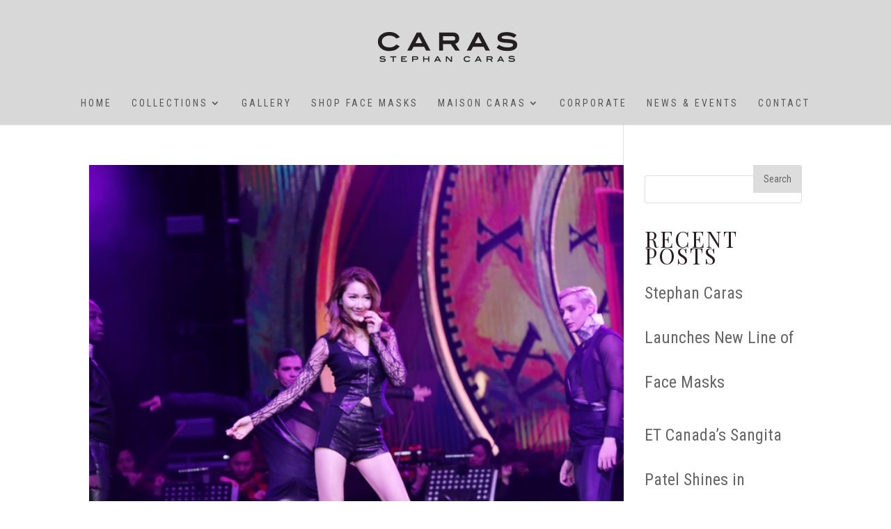

--- FILE ---
content_type: text/html; charset=UTF-8
request_url: https://stephancaras.com/tag/rex-yiu/
body_size: 7667
content:
<!DOCTYPE html>
<!--[if IE 6]>
<html id="ie6" lang="en-US">
<![endif]-->
<!--[if IE 7]>
<html id="ie7" lang="en-US">
<![endif]-->
<!--[if IE 8]>
<html id="ie8" lang="en-US">
<![endif]-->
<!--[if !(IE 6) | !(IE 7) | !(IE 8)  ]><!-->
<html lang="en-US">
<!--<![endif]-->
<head>
	<meta charset="UTF-8" />
			
	<meta http-equiv="X-UA-Compatible" content="IE=edge">
	<link rel="pingback" href="https://stephancaras.com/xmlrpc.php" />

		<!--[if lt IE 9]>
	<script src="https://stephancaras.com/wp-content/themes/lang/js/html5.js" type="text/javascript"></script>
	<![endif]-->

	<script type="text/javascript">
		document.documentElement.className = 'js';
	</script>

	<script>var et_site_url='https://stephancaras.com';var et_post_id='global';function et_core_page_resource_fallback(a,b){"undefined"===typeof b&&(b=a.sheet.cssRules&&0===a.sheet.cssRules.length);b&&(a.onerror=null,a.onload=null,a.href?a.href=et_site_url+"/?et_core_page_resource="+a.id+et_post_id:a.src&&(a.src=et_site_url+"/?et_core_page_resource="+a.id+et_post_id))}
</script><title>Rex Yiu | Caras</title>
<meta name='robots' content='max-image-preview:large' />
<link rel='dns-prefetch' href='//s.w.org' />
<link rel="alternate" type="application/rss+xml" title="Caras &raquo; Feed" href="https://stephancaras.com/feed/" />
<link rel="alternate" type="application/rss+xml" title="Caras &raquo; Comments Feed" href="https://stephancaras.com/comments/feed/" />
<link rel="alternate" type="application/rss+xml" title="Caras &raquo; Rex Yiu Tag Feed" href="https://stephancaras.com/tag/rex-yiu/feed/" />
<script type="text/javascript">
window._wpemojiSettings = {"baseUrl":"https:\/\/s.w.org\/images\/core\/emoji\/14.0.0\/72x72\/","ext":".png","svgUrl":"https:\/\/s.w.org\/images\/core\/emoji\/14.0.0\/svg\/","svgExt":".svg","source":{"concatemoji":"https:\/\/stephancaras.com\/wp-includes\/js\/wp-emoji-release.min.js?ver=6.0.11"}};
/*! This file is auto-generated */
!function(e,a,t){var n,r,o,i=a.createElement("canvas"),p=i.getContext&&i.getContext("2d");function s(e,t){var a=String.fromCharCode,e=(p.clearRect(0,0,i.width,i.height),p.fillText(a.apply(this,e),0,0),i.toDataURL());return p.clearRect(0,0,i.width,i.height),p.fillText(a.apply(this,t),0,0),e===i.toDataURL()}function c(e){var t=a.createElement("script");t.src=e,t.defer=t.type="text/javascript",a.getElementsByTagName("head")[0].appendChild(t)}for(o=Array("flag","emoji"),t.supports={everything:!0,everythingExceptFlag:!0},r=0;r<o.length;r++)t.supports[o[r]]=function(e){if(!p||!p.fillText)return!1;switch(p.textBaseline="top",p.font="600 32px Arial",e){case"flag":return s([127987,65039,8205,9895,65039],[127987,65039,8203,9895,65039])?!1:!s([55356,56826,55356,56819],[55356,56826,8203,55356,56819])&&!s([55356,57332,56128,56423,56128,56418,56128,56421,56128,56430,56128,56423,56128,56447],[55356,57332,8203,56128,56423,8203,56128,56418,8203,56128,56421,8203,56128,56430,8203,56128,56423,8203,56128,56447]);case"emoji":return!s([129777,127995,8205,129778,127999],[129777,127995,8203,129778,127999])}return!1}(o[r]),t.supports.everything=t.supports.everything&&t.supports[o[r]],"flag"!==o[r]&&(t.supports.everythingExceptFlag=t.supports.everythingExceptFlag&&t.supports[o[r]]);t.supports.everythingExceptFlag=t.supports.everythingExceptFlag&&!t.supports.flag,t.DOMReady=!1,t.readyCallback=function(){t.DOMReady=!0},t.supports.everything||(n=function(){t.readyCallback()},a.addEventListener?(a.addEventListener("DOMContentLoaded",n,!1),e.addEventListener("load",n,!1)):(e.attachEvent("onload",n),a.attachEvent("onreadystatechange",function(){"complete"===a.readyState&&t.readyCallback()})),(e=t.source||{}).concatemoji?c(e.concatemoji):e.wpemoji&&e.twemoji&&(c(e.twemoji),c(e.wpemoji)))}(window,document,window._wpemojiSettings);
</script>
<meta content="Divi v.3.0.99" name="generator"/><style type="text/css">
img.wp-smiley,
img.emoji {
	display: inline !important;
	border: none !important;
	box-shadow: none !important;
	height: 1em !important;
	width: 1em !important;
	margin: 0 0.07em !important;
	vertical-align: -0.1em !important;
	background: none !important;
	padding: 0 !important;
}
</style>
	<link rel='stylesheet' id='wp-block-library-css'  href='https://stephancaras.com/wp-includes/css/dist/block-library/style.min.css?ver=6.0.11' type='text/css' media='all' />
<style id='global-styles-inline-css' type='text/css'>
body{--wp--preset--color--black: #000000;--wp--preset--color--cyan-bluish-gray: #abb8c3;--wp--preset--color--white: #ffffff;--wp--preset--color--pale-pink: #f78da7;--wp--preset--color--vivid-red: #cf2e2e;--wp--preset--color--luminous-vivid-orange: #ff6900;--wp--preset--color--luminous-vivid-amber: #fcb900;--wp--preset--color--light-green-cyan: #7bdcb5;--wp--preset--color--vivid-green-cyan: #00d084;--wp--preset--color--pale-cyan-blue: #8ed1fc;--wp--preset--color--vivid-cyan-blue: #0693e3;--wp--preset--color--vivid-purple: #9b51e0;--wp--preset--gradient--vivid-cyan-blue-to-vivid-purple: linear-gradient(135deg,rgba(6,147,227,1) 0%,rgb(155,81,224) 100%);--wp--preset--gradient--light-green-cyan-to-vivid-green-cyan: linear-gradient(135deg,rgb(122,220,180) 0%,rgb(0,208,130) 100%);--wp--preset--gradient--luminous-vivid-amber-to-luminous-vivid-orange: linear-gradient(135deg,rgba(252,185,0,1) 0%,rgba(255,105,0,1) 100%);--wp--preset--gradient--luminous-vivid-orange-to-vivid-red: linear-gradient(135deg,rgba(255,105,0,1) 0%,rgb(207,46,46) 100%);--wp--preset--gradient--very-light-gray-to-cyan-bluish-gray: linear-gradient(135deg,rgb(238,238,238) 0%,rgb(169,184,195) 100%);--wp--preset--gradient--cool-to-warm-spectrum: linear-gradient(135deg,rgb(74,234,220) 0%,rgb(151,120,209) 20%,rgb(207,42,186) 40%,rgb(238,44,130) 60%,rgb(251,105,98) 80%,rgb(254,248,76) 100%);--wp--preset--gradient--blush-light-purple: linear-gradient(135deg,rgb(255,206,236) 0%,rgb(152,150,240) 100%);--wp--preset--gradient--blush-bordeaux: linear-gradient(135deg,rgb(254,205,165) 0%,rgb(254,45,45) 50%,rgb(107,0,62) 100%);--wp--preset--gradient--luminous-dusk: linear-gradient(135deg,rgb(255,203,112) 0%,rgb(199,81,192) 50%,rgb(65,88,208) 100%);--wp--preset--gradient--pale-ocean: linear-gradient(135deg,rgb(255,245,203) 0%,rgb(182,227,212) 50%,rgb(51,167,181) 100%);--wp--preset--gradient--electric-grass: linear-gradient(135deg,rgb(202,248,128) 0%,rgb(113,206,126) 100%);--wp--preset--gradient--midnight: linear-gradient(135deg,rgb(2,3,129) 0%,rgb(40,116,252) 100%);--wp--preset--duotone--dark-grayscale: url('#wp-duotone-dark-grayscale');--wp--preset--duotone--grayscale: url('#wp-duotone-grayscale');--wp--preset--duotone--purple-yellow: url('#wp-duotone-purple-yellow');--wp--preset--duotone--blue-red: url('#wp-duotone-blue-red');--wp--preset--duotone--midnight: url('#wp-duotone-midnight');--wp--preset--duotone--magenta-yellow: url('#wp-duotone-magenta-yellow');--wp--preset--duotone--purple-green: url('#wp-duotone-purple-green');--wp--preset--duotone--blue-orange: url('#wp-duotone-blue-orange');--wp--preset--font-size--small: 13px;--wp--preset--font-size--medium: 20px;--wp--preset--font-size--large: 36px;--wp--preset--font-size--x-large: 42px;}.has-black-color{color: var(--wp--preset--color--black) !important;}.has-cyan-bluish-gray-color{color: var(--wp--preset--color--cyan-bluish-gray) !important;}.has-white-color{color: var(--wp--preset--color--white) !important;}.has-pale-pink-color{color: var(--wp--preset--color--pale-pink) !important;}.has-vivid-red-color{color: var(--wp--preset--color--vivid-red) !important;}.has-luminous-vivid-orange-color{color: var(--wp--preset--color--luminous-vivid-orange) !important;}.has-luminous-vivid-amber-color{color: var(--wp--preset--color--luminous-vivid-amber) !important;}.has-light-green-cyan-color{color: var(--wp--preset--color--light-green-cyan) !important;}.has-vivid-green-cyan-color{color: var(--wp--preset--color--vivid-green-cyan) !important;}.has-pale-cyan-blue-color{color: var(--wp--preset--color--pale-cyan-blue) !important;}.has-vivid-cyan-blue-color{color: var(--wp--preset--color--vivid-cyan-blue) !important;}.has-vivid-purple-color{color: var(--wp--preset--color--vivid-purple) !important;}.has-black-background-color{background-color: var(--wp--preset--color--black) !important;}.has-cyan-bluish-gray-background-color{background-color: var(--wp--preset--color--cyan-bluish-gray) !important;}.has-white-background-color{background-color: var(--wp--preset--color--white) !important;}.has-pale-pink-background-color{background-color: var(--wp--preset--color--pale-pink) !important;}.has-vivid-red-background-color{background-color: var(--wp--preset--color--vivid-red) !important;}.has-luminous-vivid-orange-background-color{background-color: var(--wp--preset--color--luminous-vivid-orange) !important;}.has-luminous-vivid-amber-background-color{background-color: var(--wp--preset--color--luminous-vivid-amber) !important;}.has-light-green-cyan-background-color{background-color: var(--wp--preset--color--light-green-cyan) !important;}.has-vivid-green-cyan-background-color{background-color: var(--wp--preset--color--vivid-green-cyan) !important;}.has-pale-cyan-blue-background-color{background-color: var(--wp--preset--color--pale-cyan-blue) !important;}.has-vivid-cyan-blue-background-color{background-color: var(--wp--preset--color--vivid-cyan-blue) !important;}.has-vivid-purple-background-color{background-color: var(--wp--preset--color--vivid-purple) !important;}.has-black-border-color{border-color: var(--wp--preset--color--black) !important;}.has-cyan-bluish-gray-border-color{border-color: var(--wp--preset--color--cyan-bluish-gray) !important;}.has-white-border-color{border-color: var(--wp--preset--color--white) !important;}.has-pale-pink-border-color{border-color: var(--wp--preset--color--pale-pink) !important;}.has-vivid-red-border-color{border-color: var(--wp--preset--color--vivid-red) !important;}.has-luminous-vivid-orange-border-color{border-color: var(--wp--preset--color--luminous-vivid-orange) !important;}.has-luminous-vivid-amber-border-color{border-color: var(--wp--preset--color--luminous-vivid-amber) !important;}.has-light-green-cyan-border-color{border-color: var(--wp--preset--color--light-green-cyan) !important;}.has-vivid-green-cyan-border-color{border-color: var(--wp--preset--color--vivid-green-cyan) !important;}.has-pale-cyan-blue-border-color{border-color: var(--wp--preset--color--pale-cyan-blue) !important;}.has-vivid-cyan-blue-border-color{border-color: var(--wp--preset--color--vivid-cyan-blue) !important;}.has-vivid-purple-border-color{border-color: var(--wp--preset--color--vivid-purple) !important;}.has-vivid-cyan-blue-to-vivid-purple-gradient-background{background: var(--wp--preset--gradient--vivid-cyan-blue-to-vivid-purple) !important;}.has-light-green-cyan-to-vivid-green-cyan-gradient-background{background: var(--wp--preset--gradient--light-green-cyan-to-vivid-green-cyan) !important;}.has-luminous-vivid-amber-to-luminous-vivid-orange-gradient-background{background: var(--wp--preset--gradient--luminous-vivid-amber-to-luminous-vivid-orange) !important;}.has-luminous-vivid-orange-to-vivid-red-gradient-background{background: var(--wp--preset--gradient--luminous-vivid-orange-to-vivid-red) !important;}.has-very-light-gray-to-cyan-bluish-gray-gradient-background{background: var(--wp--preset--gradient--very-light-gray-to-cyan-bluish-gray) !important;}.has-cool-to-warm-spectrum-gradient-background{background: var(--wp--preset--gradient--cool-to-warm-spectrum) !important;}.has-blush-light-purple-gradient-background{background: var(--wp--preset--gradient--blush-light-purple) !important;}.has-blush-bordeaux-gradient-background{background: var(--wp--preset--gradient--blush-bordeaux) !important;}.has-luminous-dusk-gradient-background{background: var(--wp--preset--gradient--luminous-dusk) !important;}.has-pale-ocean-gradient-background{background: var(--wp--preset--gradient--pale-ocean) !important;}.has-electric-grass-gradient-background{background: var(--wp--preset--gradient--electric-grass) !important;}.has-midnight-gradient-background{background: var(--wp--preset--gradient--midnight) !important;}.has-small-font-size{font-size: var(--wp--preset--font-size--small) !important;}.has-medium-font-size{font-size: var(--wp--preset--font-size--medium) !important;}.has-large-font-size{font-size: var(--wp--preset--font-size--large) !important;}.has-x-large-font-size{font-size: var(--wp--preset--font-size--x-large) !important;}
</style>
<link rel='stylesheet' id='bwg_sumoselect-css'  href='https://stephancaras.com/wp-content/plugins/photo-gallery/css/sumoselect.min.css?ver=3.0.3' type='text/css' media='all' />
<link rel='stylesheet' id='bwg_font-awesome-css'  href='https://stephancaras.com/wp-content/plugins/photo-gallery/css/font-awesome/font-awesome.min.css?ver=4.6.3' type='text/css' media='all' />
<link rel='stylesheet' id='bwg_mCustomScrollbar-css'  href='https://stephancaras.com/wp-content/plugins/photo-gallery/css/jquery.mCustomScrollbar.min.css?ver=2.5.7' type='text/css' media='all' />
<link rel='stylesheet' id='bwg_frontend-css'  href='https://stephancaras.com/wp-content/plugins/photo-gallery/css/bwg_frontend.css?ver=2.5.7' type='text/css' media='all' />
<link rel='stylesheet' id='divi-style-css'  href='https://stephancaras.com/wp-content/themes/lang/style.css?ver=3.0.99' type='text/css' media='all' />
<link rel='stylesheet' id='dashicons-css'  href='https://stephancaras.com/wp-includes/css/dashicons.min.css?ver=6.0.11' type='text/css' media='all' />
<script type='text/javascript' src='https://stephancaras.com/wp-includes/js/jquery/jquery.min.js?ver=3.6.0' id='jquery-core-js'></script>
<script type='text/javascript' src='https://stephancaras.com/wp-includes/js/jquery/jquery-migrate.min.js?ver=3.3.2' id='jquery-migrate-js'></script>
<link rel="https://api.w.org/" href="https://stephancaras.com/wp-json/" /><link rel="alternate" type="application/json" href="https://stephancaras.com/wp-json/wp/v2/tags/241" /><link rel="EditURI" type="application/rsd+xml" title="RSD" href="https://stephancaras.com/xmlrpc.php?rsd" />
<link rel="wlwmanifest" type="application/wlwmanifest+xml" href="https://stephancaras.com/wp-includes/wlwmanifest.xml" /> 
<meta name="generator" content="WordPress 6.0.11" />
<meta name="viewport" content="width=device-width, initial-scale=1.0, maximum-scale=1.0, user-scalable=0" /><link rel="stylesheet" id="et-divi-customizer-global-cached-inline-styles" href="https://stephancaras.com/wp-content/cache/et/global/et-divi-customizer-global-17684755071571.min.css" onerror="et_core_page_resource_fallback(this, true)" onload="et_core_page_resource_fallback(this)" /></head>
<body class="archive tag tag-rex-yiu tag-241 et_pb_button_helper_class et_fullwidth_nav et_fixed_nav et_show_nav et_cover_background et_pb_gutter osx et_pb_gutters1 et_primary_nav_dropdown_animation_fade et_secondary_nav_dropdown_animation_fade et_pb_footer_columns4 et_header_style_centered et_right_sidebar et_divi_theme et_minified_js et_minified_css">
	<div id="page-container">

	
	
		<header id="main-header" data-height-onload="134">
			<div class="container clearfix et_menu_container">
							<div class="logo_container">
					<span class="logo_helper"></span>
					<a href="https://stephancaras.com/">
						<img src="https://stephancaras.com/wp-content/uploads/2017/01/LOGO-200.png" alt="Caras" id="logo" data-height-percentage="54" />
					</a>
				</div>
				<div id="et-top-navigation" data-height="134" data-fixed-height="40">
											<nav id="top-menu-nav">
						<ul id="top-menu" class="nav"><li id="menu-item-5388" class="menu-item menu-item-type-post_type menu-item-object-page menu-item-home menu-item-5388"><a href="https://stephancaras.com/">HOME</a></li>
<li id="menu-item-5389" class="menu-item menu-item-type-post_type menu-item-object-page menu-item-has-children menu-item-5389"><a href="https://stephancaras.com/collection/">Collections</a>
<ul class="sub-menu">
	<li id="menu-item-5393" class="menu-item menu-item-type-post_type menu-item-object-page menu-item-5393"><a href="https://stephancaras.com/collection/lethe/">Lethe</a></li>
	<li id="menu-item-5391" class="menu-item menu-item-type-post_type menu-item-object-page menu-item-5391"><a href="https://stephancaras.com/collection/3285-2/">Eden</a></li>
	<li id="menu-item-5399" class="menu-item menu-item-type-post_type menu-item-object-page menu-item-5399"><a href="https://stephancaras.com/collection/timeless/">Ora</a></li>
	<li id="menu-item-5397" class="menu-item menu-item-type-post_type menu-item-object-page menu-item-5397"><a href="https://stephancaras.com/collection/ss-2017/">Petiole</a></li>
	<li id="menu-item-5390" class="menu-item menu-item-type-post_type menu-item-object-page menu-item-5390"><a href="https://stephancaras.com/collection/blue-magic/">Blue Magic</a></li>
	<li id="menu-item-5396" class="menu-item menu-item-type-post_type menu-item-object-page menu-item-5396"><a href="https://stephancaras.com/collection/rubi/">Rubi</a></li>
</ul>
</li>
<li id="menu-item-5412" class="menu-item menu-item-type-post_type menu-item-object-page menu-item-5412"><a href="https://stephancaras.com/gallery-2/">GALLERY</a></li>
<li id="menu-item-5413" class="menu-item menu-item-type-custom menu-item-object-custom menu-item-5413"><a href="http://www.kyriakobow.com">SHOP Face Masks</a></li>
<li id="menu-item-5403" class="menu-item menu-item-type-post_type menu-item-object-page menu-item-has-children menu-item-5403"><a href="https://stephancaras.com/maison-caras/">Maison Caras</a>
<ul class="sub-menu">
	<li id="menu-item-5406" class="menu-item menu-item-type-post_type menu-item-object-page menu-item-5406"><a href="https://stephancaras.com/maison-caras/maison/">Maison</a></li>
	<li id="menu-item-5404" class="menu-item menu-item-type-post_type menu-item-object-page menu-item-5404"><a href="https://stephancaras.com/maison-caras/biography/">Biography</a></li>
	<li id="menu-item-5407" class="menu-item menu-item-type-post_type menu-item-object-page menu-item-5407"><a href="https://stephancaras.com/maison-caras/philosophy/">Philosophy</a></li>
	<li id="menu-item-5405" class="menu-item menu-item-type-post_type menu-item-object-page menu-item-5405"><a href="https://stephancaras.com/maison-caras/historia/">Historia</a></li>
</ul>
</li>
<li id="menu-item-5401" class="menu-item menu-item-type-post_type menu-item-object-page menu-item-5401"><a href="https://stephancaras.com/corporate/">Corporate</a></li>
<li id="menu-item-5408" class="menu-item menu-item-type-post_type menu-item-object-page menu-item-5408"><a href="https://stephancaras.com/news-events/">News &#038; Events</a></li>
<li id="menu-item-5400" class="menu-item menu-item-type-post_type menu-item-object-page menu-item-5400"><a href="https://stephancaras.com/contact/">Contact</a></li>
</ul>						</nav>
					
					
					
					
					<div id="et_mobile_nav_menu">
				<div class="mobile_nav closed">
					<span class="select_page">Select Page</span>
					<span class="mobile_menu_bar mobile_menu_bar_toggle"></span>
				</div>
			</div>				</div> <!-- #et-top-navigation -->
			</div> <!-- .container -->
			<div class="et_search_outer">
				<div class="container et_search_form_container">
					<form role="search" method="get" class="et-search-form" action="https://stephancaras.com/">
					<input type="search" class="et-search-field" placeholder="Search &hellip;" value="" name="s" title="Search for:" />					</form>
					<span class="et_close_search_field"></span>
				</div>
			</div>
		</header> <!-- #main-header -->

		<div id="et-main-area">

<div id="main-content">
	<div class="container">
		<div id="content-area" class="clearfix">
			<div id="left-area">
		
					<article id="post-3151" class="et_pb_post post-3151 post type-post status-publish format-standard has-post-thumbnail hentry category-events category-fashion-news tag-actress tag-beijing tag-canadian-designer tag-caras tag-china tag-concert tag-design tag-fashion tag-fashion-designer tag-haute tag-leanne-li tag-lifestyle tag-music tag-performance tag-rex-yiu tag-stephan-caras tag-style tag-top-designers tag-wong-cho-lam">

											<a class="entry-featured-image-url" href="https://stephancaras.com/2017/04/11/leanni-li-lights-up-the-stage-in-beijing-wearing-stephan-caras/">
								<img src="https://stephancaras.com/wp-content/uploads/2017/04/Unknown.jpeg" alt='Leanne Li &#8220;Lights Up&#8221; the Stage in Beijing Wearing Stephan Caras!' width='1080' height='675' />							</a>
					
															<h2 class="entry-title"><a href="https://stephancaras.com/2017/04/11/leanni-li-lights-up-the-stage-in-beijing-wearing-stephan-caras/">Leanne Li &#8220;Lights Up&#8221; the Stage in Beijing Wearing Stephan Caras!</a></h2>
					
					<p class="post-meta"> by <span class="author vcard"><a href="https://stephancaras.com/author/kyriako/" title="Posts by FashIN" rel="author">FashIN</a></span> | <span class="published">Apr 11, 2017</span> | <a href="https://stephancaras.com/category/events/" rel="category tag">Events</a>, <a href="https://stephancaras.com/category/fashion-news/" rel="category tag">Fashion News</a></p>Performer/Actress, Leanne Li, lit up the stage this past week at theВ Wong Cho Lam Music Concert in Beijing, China wearing this leather and spider lace combo by Stephan Caras! В Here&#8217;s a look at the night and its...				
					</article> <!-- .et_pb_post -->
			
					<article id="post-2300" class="et_pb_post post-2300 post type-post status-publish format-gallery has-post-thumbnail hentry category-events category-fashion-news category-uncategorized tag-35thhongkongfilmawards tag-caras tag-collection tag-design tag-fashion tag-fashion-designer tag-haute tag-hkfa tag-hong-kong tag-hongkongfilmawards2016 tag-jarie-lui tag-kyriako-caras tag-love tag-red-carpet tag-rex-yiu tag-stephan-caras tag-stephan-caras-feature tag-style tag-top-designers post_format-post-format-gallery">

				<div class="et_pb_slider et_pb_slider_fullwidth_off et_pb_gallery_post_type">
				<div class="et_pb_slides">
					<div class="et_pb_slide" style="background: url(https://stephancaras.com/wp-content/uploads/2016/04/Jarie_Lui3.jpg);"></div><div class="et_pb_slide" style="background: url(https://stephancaras.com/wp-content/uploads/2016/04/IMG_1809.jpg);"></div><div class="et_pb_slide" style="background: url(https://stephancaras.com/wp-content/uploads/2016/04/Jarie_Lui2.jpg);"></div><div class="et_pb_slide" style="background: url(https://stephancaras.com/wp-content/uploads/2016/04/IMG_1151.png);"></div><div class="et_pb_slide" style="background: url(https://stephancaras.com/wp-content/uploads/2016/04/FullSizeRender-2.jpg);"></div>
				</div>
			</div>
															<h2 class="entry-title"><a href="https://stephancaras.com/2016/04/04/jarie-lui-shines-at-the-35th-hong-kong-film-awards-in-stephan-caras/">Jarie Lui Shines at the 35th Hong Kong Film Awards in Stephan Caras!</a></h2>
					
					<p class="post-meta"> by <span class="author vcard"><a href="https://stephancaras.com/author/admin/" title="Posts by admin" rel="author">admin</a></span> | <span class="published">Apr 4, 2016</span> | <a href="https://stephancaras.com/category/events/" rel="category tag">Events</a>, <a href="https://stephancaras.com/category/fashion-news/" rel="category tag">Fashion News</a>, <a href="https://stephancaras.com/category/uncategorized/" rel="category tag">Uncategorized</a></p>Hong Kong, China. There was no shortage of glitz and glamour last night at the 35th Hong Kong Film Awards as celebrities reigned down the red carpet. В Up for the award&#8217;s prestigious &#8220;Best New Performer&#8221; award was celebrity and artist, Jarie Lui,...				
					</article> <!-- .et_pb_post -->
			<div class="pagination clearfix">
	<div class="alignleft"></div>
	<div class="alignright"></div>
</div>			</div> <!-- #left-area -->

				<div id="sidebar">
		<div id="search-2" class="et_pb_widget widget_search"><form role="search" method="get" id="searchform" class="searchform" action="https://stephancaras.com/">
				<div>
					<label class="screen-reader-text" for="s">Search for:</label>
					<input type="text" value="" name="s" id="s" />
					<input type="submit" id="searchsubmit" value="Search" />
				</div>
			</form></div> <!-- end .et_pb_widget -->
		<div id="recent-posts-2" class="et_pb_widget widget_recent_entries">
		<h4 class="widgettitle">Recent Posts</h4>
		<ul>
											<li>
					<a href="https://stephancaras.com/2020/05/29/stephan-caras-launches-new-line-of-face-masks/">Stephan Caras Launches New Line of Face Masks</a>
									</li>
											<li>
					<a href="https://stephancaras.com/2020/01/09/et-canadas-sangita-patel-shines-in-stephan-caras-at-the-2020-golden-globe-awards/">ET Canada&#8217;s Sangita Patel Shines in Stephan Caras at the 2020 Golden Globe Awards</a>
									</li>
											<li>
					<a href="https://stephancaras.com/2019/12/06/stephan-caras-presents-at-the-agos-annual-art-bash-gala/">Stephan Caras Presents at the AGO&#8217;s Annual Art Bash Gala!</a>
									</li>
											<li>
					<a href="https://stephancaras.com/2019/12/04/the-art-of-design-a-celebration-of-canadian-fashion-from-east-to-west/">The Art of Design: A Celebration of Canadian Fashion from East to West</a>
									</li>
											<li>
					<a href="https://stephancaras.com/2019/03/19/4724/">Sarah McLachlan Shines at 2019 Juno Awards Wearing Stephan Caras!</a>
									</li>
					</ul>

		</div> <!-- end .et_pb_widget --><div id="categories-2" class="et_pb_widget widget_categories"><h4 class="widgettitle">Categories</h4>
			<ul>
					<li class="cat-item cat-item-3"><a href="https://stephancaras.com/category/collections/">Collections</a>
</li>
	<li class="cat-item cat-item-4"><a href="https://stephancaras.com/category/events/">Events</a>
</li>
	<li class="cat-item cat-item-5"><a href="https://stephancaras.com/category/fashion-news/">Fashion News</a>
</li>
	<li class="cat-item cat-item-1"><a href="https://stephancaras.com/category/uncategorized/">Uncategorized</a>
</li>
			</ul>

			</div> <!-- end .et_pb_widget -->	</div> <!-- end #sidebar -->
		</div> <!-- #content-area -->
	</div> <!-- .container -->
</div> <!-- #main-content -->


			<footer id="main-footer">
				

		
				<div id="footer-bottom">
					<div class="container clearfix">
				<ul class="et-social-icons">

	<li class="et-social-icon et-social-facebook">
		<a href="https://www.facebook.com/StephanCaras/" class="icon">
			<span>Facebook</span>
		</a>
	</li>
	<li class="et-social-icon et-social-twitter">
		<a href="https://twitter.com/StephanCaras" class="icon">
			<span>Twitter</span>
		</a>
	</li>
	<li class="et-social-icon et-social-instagram">
		<a href="https://www.instagram.com/stephancaras/" class="icon">
			<span>instagram</span>
		</a>
	</li>
	<li class="et-social-icon et-social-rss">
		<a href="https://stephancaras.com/feed/" class="icon">
			<span>RSS</span>
		</a>
	</li>
		<li class="et-social-icon et-social-instagram">
<a href="https://www.instagram.com/stephancaras/?hl=en" target="_blank">
<!--?php esc_html_e( 'instagram', 'Divi' ); ?-->
</a></li>

</ul><div id="footer-info">

Copyright © 2017. Stephan Caras Design Inc. All rights reserved.
<a href="http://stephancaras.com/privacy-policy">Privacy Policy</a> | <a href="http://stephancaras.com/2577-2/">Terms of Use</a>

Design by <a href="http://www.superscopemedia.com">Superscope Media</a></div>					</div>	<!-- .container -->
				</div>
			</footer> <!-- #main-footer -->
		</div> <!-- #et-main-area -->


	</div> <!-- #page-container -->

		<script type="text/javascript">
		var et_animation_data = [];
	</script>
	<link rel='stylesheet' id='et-builder-googlefonts-css'  href='https://fonts.googleapis.com/css?family=Playfair+Display:regular,italic,700,700italic,900,900italic|Roboto+Condensed:300,300italic,regular,italic,700,700italic&#038;subset=latin,latin-ext' type='text/css' media='all' />
<script type='text/javascript' src='https://stephancaras.com/wp-content/plugins/photo-gallery/js/jquery.sumoselect.min.js?ver=3.0.3' id='bwg_sumoselect-js'></script>
<script type='text/javascript' src='https://stephancaras.com/wp-content/plugins/photo-gallery/js/jquery.mobile.min.js?ver=2.5.7' id='bwg_jquery_mobile-js'></script>
<script type='text/javascript' src='https://stephancaras.com/wp-content/plugins/photo-gallery/js/jquery.mCustomScrollbar.concat.min.js?ver=2.5.7' id='bwg_mCustomScrollbar-js'></script>
<script type='text/javascript' src='https://stephancaras.com/wp-content/plugins/photo-gallery/js/jquery.fullscreen-0.4.1.min.js?ver=0.4.1' id='bwg_jquery-fullscreen-js'></script>
<script type='text/javascript' id='bwg_gallery_box-js-extra'>
/* <![CDATA[ */
var bwg_objectL10n = {"bwg_field_required":"field is required.","bwg_mail_validation":"This is not a valid email address.","bwg_search_result":"There are no images matching your search.","is_pro":"1"};
/* ]]> */
</script>
<script type='text/javascript' src='https://stephancaras.com/wp-content/plugins/photo-gallery/js/bwg_gallery_box.js?ver=2.5.7' id='bwg_gallery_box-js'></script>
<script type='text/javascript' src='https://stephancaras.com/wp-content/plugins/photo-gallery/js/bwg_embed.js?ver=2.5.7' id='bwg_embed-js'></script>
<script type='text/javascript' src='https://stephancaras.com/wp-content/plugins/photo-gallery/js/jquery.raty.min.js?ver=2.5.2' id='bwg_raty-js'></script>
<script type='text/javascript' src='https://stephancaras.com/wp-content/plugins/photo-gallery/js/jquery.featureCarousel.min.js?ver=2.5.7' id='bwg_featureCarousel-js'></script>
<script type='text/javascript' src='https://stephancaras.com/wp-content/plugins/photo-gallery/js/3DEngine/3DEngine.min.js?ver=1.0.0' id='bwg_3DEngine-js'></script>
<script type='text/javascript' id='bwg_frontend-js-extra'>
/* <![CDATA[ */
var bwg_objectsL10n = {"bwg_select_tag":"Select Tag","bwg_order_by":"Order By","bwg_search":"Search","bwg_show_ecommerce":"Show Ecommerce","bwg_hide_ecommerce":"Hide Ecommerce","bwg_show_comments":"Show Comments","bwg_hide_comments":"Hide Comments","bwg_how_comments":"how Comments","bwg_restore":"Restore","bwg_maximize":"Maximize","bwg_fullscreen":"Fullscreen","bwg_search_tag":"SEARCH...","bwg_tag_no_match":"No tags found","bwg_all_tags_selected":"All tags selected","bwg_tags_selected":"tags selected","play":"Play","pause":"Pause","is_pro":"1"};
/* ]]> */
</script>
<script type='text/javascript' src='https://stephancaras.com/wp-content/plugins/photo-gallery/js/bwg_frontend.js?ver=2.5.7' id='bwg_frontend-js'></script>
<script type='text/javascript' id='divi-custom-script-js-extra'>
/* <![CDATA[ */
var et_shortcodes_strings = {"previous":"Previous","next":"Next"};
var et_pb_custom = {"ajaxurl":"https:\/\/stephancaras.com\/wp-admin\/admin-ajax.php","images_uri":"https:\/\/stephancaras.com\/wp-content\/themes\/lang\/images","builder_images_uri":"https:\/\/stephancaras.com\/wp-content\/themes\/lang\/includes\/builder\/images","et_frontend_nonce":"33de02b9c0","subscription_failed":"Please, check the fields below to make sure you entered the correct information.","et_ab_log_nonce":"b45833d416","fill_message":"Please, fill in the following fields:","contact_error_message":"Please, fix the following errors:","invalid":"Invalid email","captcha":"Captcha","prev":"Prev","previous":"Previous","next":"Next","wrong_captcha":"You entered the wrong number in captcha.","is_builder_plugin_used":"","ignore_waypoints":"no","is_divi_theme_used":"1","widget_search_selector":".widget_search","is_ab_testing_active":"","page_id":"3151","unique_test_id":"","ab_bounce_rate":"5","is_cache_plugin_active":"no","is_shortcode_tracking":""};
var et_pb_box_shadow_elements = [];
/* ]]> */
</script>
<script type='text/javascript' src='https://stephancaras.com/wp-content/themes/lang/js/custom.min.js?ver=3.0.99' id='divi-custom-script-js'></script>
<script type='text/javascript' src='https://stephancaras.com/wp-content/themes/lang/core/admin/js/common.js?ver=3.0.99' id='et-core-common-js'></script>
</body>
</html>

--- FILE ---
content_type: text/css
request_url: https://stephancaras.com/wp-content/cache/et/global/et-divi-customizer-global-17684755071571.min.css
body_size: 1927
content:
body,.et_pb_column_1_2 .et_quote_content blockquote cite,.et_pb_column_1_2 .et_link_content a.et_link_main_url,.et_pb_column_1_3 .et_quote_content blockquote cite,.et_pb_column_3_8 .et_quote_content blockquote cite,.et_pb_column_1_4 .et_quote_content blockquote cite,.et_pb_blog_grid .et_quote_content blockquote cite,.et_pb_column_1_3 .et_link_content a.et_link_main_url,.et_pb_column_3_8 .et_link_content a.et_link_main_url,.et_pb_column_1_4 .et_link_content a.et_link_main_url,.et_pb_blog_grid .et_link_content a.et_link_main_url,body .et_pb_bg_layout_light .et_pb_post p,body .et_pb_bg_layout_dark .et_pb_post p{font-size:24px}.et_pb_slide_content,.et_pb_best_value{font-size:27px}body{color:#c4c4c4}h1,h2,h3,h4,h5,h6{color:#281c1f}body{line-height:2.7em}.woocommerce #respond input#submit,.woocommerce-page #respond input#submit,.woocommerce #content input.button,.woocommerce-page #content input.button,.woocommerce-message,.woocommerce-error,.woocommerce-info{background:#ff3067!important}#et_search_icon:hover,.mobile_menu_bar:before,.mobile_menu_bar:after,.et_toggle_slide_menu:after,.et-social-icon a:hover,.et_pb_sum,.et_pb_pricing li a,.et_pb_pricing_table_button,.et_overlay:before,.entry-summary p.price ins,.woocommerce div.product span.price,.woocommerce-page div.product span.price,.woocommerce #content div.product span.price,.woocommerce-page #content div.product span.price,.woocommerce div.product p.price,.woocommerce-page div.product p.price,.woocommerce #content div.product p.price,.woocommerce-page #content div.product p.price,.et_pb_member_social_links a:hover,.woocommerce .star-rating span:before,.woocommerce-page .star-rating span:before,.et_pb_widget li a:hover,.et_pb_filterable_portfolio .et_pb_portfolio_filters li a.active,.et_pb_filterable_portfolio .et_pb_portofolio_pagination ul li a.active,.et_pb_gallery .et_pb_gallery_pagination ul li a.active,.wp-pagenavi span.current,.wp-pagenavi a:hover,.nav-single a,.posted_in a{color:#ff3067}.et_pb_contact_submit,.et_password_protected_form .et_submit_button,.et_pb_bg_layout_light .et_pb_newsletter_button,.comment-reply-link,.form-submit .et_pb_button,.et_pb_bg_layout_light .et_pb_promo_button,.et_pb_bg_layout_light .et_pb_more_button,.woocommerce a.button.alt,.woocommerce-page a.button.alt,.woocommerce button.button.alt,.woocommerce-page button.button.alt,.woocommerce input.button.alt,.woocommerce-page input.button.alt,.woocommerce #respond input#submit.alt,.woocommerce-page #respond input#submit.alt,.woocommerce #content input.button.alt,.woocommerce-page #content input.button.alt,.woocommerce a.button,.woocommerce-page a.button,.woocommerce button.button,.woocommerce-page button.button,.woocommerce input.button,.woocommerce-page input.button,.et_pb_contact p input[type="checkbox"]:checked+label i:before,.et_pb_bg_layout_light.et_pb_module.et_pb_button{color:#ff3067}.footer-widget h4{color:#ff3067}.et-search-form,.nav li ul,.et_mobile_menu,.footer-widget li:before,.et_pb_pricing li:before,blockquote{border-color:#ff3067}.et_pb_counter_amount,.et_pb_featured_table .et_pb_pricing_heading,.et_quote_content,.et_link_content,.et_audio_content,.et_pb_post_slider.et_pb_bg_layout_dark,.et_slide_in_menu_container,.et_pb_contact p input[type="radio"]:checked+label i:before{background-color:#ff3067}.container,.et_pb_row,.et_pb_slider .et_pb_container,.et_pb_fullwidth_section .et_pb_title_container,.et_pb_fullwidth_section .et_pb_title_featured_container,.et_pb_fullwidth_header:not(.et_pb_fullscreen) .et_pb_fullwidth_header_container{max-width:1475px}.et_boxed_layout #page-container,.et_fixed_nav.et_boxed_layout #page-container #top-header,.et_fixed_nav.et_boxed_layout #page-container #main-header,.et_boxed_layout #page-container .container,.et_boxed_layout #page-container .et_pb_row{max-width:1635px}a{color:#ff3067}#main-header,#main-header .nav li ul,.et-search-form,#main-header .et_mobile_menu{background-color:#d8d8d8}#top-header,#et-secondary-nav li ul{background-color:#ff3067}#top-header,#top-header a,#et-secondary-nav li li a,#top-header .et-social-icon a:before{font-weight:normal;font-style:normal;text-transform:uppercase;text-decoration:none}#top-menu li a,.et_search_form_container input{font-weight:normal;font-style:normal;text-transform:uppercase;text-decoration:none;letter-spacing:3px}.et_search_form_container input::-moz-placeholder{font-weight:normal;font-style:normal;text-transform:uppercase;text-decoration:none;letter-spacing:3px}.et_search_form_container input::-webkit-input-placeholder{font-weight:normal;font-style:normal;text-transform:uppercase;text-decoration:none;letter-spacing:3px}.et_search_form_container input:-ms-input-placeholder{font-weight:normal;font-style:normal;text-transform:uppercase;text-decoration:none;letter-spacing:3px}#footer-widgets .footer-widget a,#footer-widgets .footer-widget li a,#footer-widgets .footer-widget li a:hover{color:#ff2861}.footer-widget{color:#f70041}#main-footer .footer-widget h4{color:#ff3067}.footer-widget li:before{border-color:#ff3067}.footer-widget,.footer-widget li,.footer-widget li a,#footer-info{font-size:10px}#footer-widgets .footer-widget li:before{top:5.5px}.bottom-nav,.bottom-nav a,.bottom-nav li.current-menu-item a{color:#ff0044}#et-footer-nav .bottom-nav li.current-menu-item a{color:#ff0044}.bottom-nav,.bottom-nav a{font-size:10px}#footer-info,#footer-info a{color:#7a7a7a}#footer-info,#footer-info a{font-weight:normal;font-style:normal;text-transform:uppercase;text-decoration:none}#footer-info{font-size:10px}#footer-bottom .et-social-icon a{font-size:16px}h1,h2,h3,h4,h5,h6,.et_quote_content blockquote p,.et_pb_slide_description .et_pb_slide_title{font-weight:normal;font-style:normal;text-transform:uppercase;text-decoration:none;letter-spacing:2px;line-height:0.8em}@media only screen and (min-width:981px){.et_pb_section{padding:0% 0}.et_pb_section.et_pb_section_first{padding-top:inherit}.et_pb_fullwidth_section{padding:0}.et_pb_row{padding:0% 0}.footer-widget h4{font-size:30px}.et_header_style_left #et-top-navigation,.et_header_style_split #et-top-navigation{padding:67px 0 0 0}.et_header_style_left #et-top-navigation nav>ul>li>a,.et_header_style_split #et-top-navigation nav>ul>li>a{padding-bottom:67px}.et_header_style_split .centered-inline-logo-wrap{width:134px;margin:-134px 0}.et_header_style_split .centered-inline-logo-wrap #logo{max-height:134px}.et_pb_svg_logo.et_header_style_split .centered-inline-logo-wrap #logo{height:134px}.et_header_style_centered #top-menu>li>a{padding-bottom:24px}.et_header_style_slide #et-top-navigation,.et_header_style_fullscreen #et-top-navigation{padding:58px 0 58px 0!important}.et_header_style_centered #main-header .logo_container{height:134px}.et_header_style_centered #logo{max-height:54%}.et_pb_svg_logo.et_header_style_centered #logo{height:54%}.et_header_style_centered.et_hide_primary_logo #main-header:not(.et-fixed-header) .logo_container,.et_header_style_centered.et_hide_fixed_logo #main-header.et-fixed-header .logo_container{height:24.12px}.et-fixed-header#top-header,.et-fixed-header#top-header #et-secondary-nav li ul{background-color:#ff3067}.et-fixed-header #top-menu li.current-menu-ancestor>a,.et-fixed-header #top-menu li.current-menu-item>a{color:#ff3067!important}}@media only screen and (min-width:1843px){.et_pb_row{padding:0px 0}.et_pb_section{padding:0px 0}.single.et_pb_pagebuilder_layout.et_full_width_page .et_post_meta_wrapper{padding-top:0px}.et_pb_section.et_pb_section_first{padding-top:inherit}.et_pb_fullwidth_section{padding:0}}h1{font-size:53px}h2,.product .related h2,.et_pb_column_1_2 .et_quote_content blockquote p{font-size:45px}h3{font-size:38px}h4,.et_pb_circle_counter h3,.et_pb_number_counter h3,.et_pb_column_1_3 .et_pb_post h2,.et_pb_column_1_4 .et_pb_post h2,.et_pb_blog_grid h2,.et_pb_column_1_3 .et_quote_content blockquote p,.et_pb_column_3_8 .et_quote_content blockquote p,.et_pb_column_1_4 .et_quote_content blockquote p,.et_pb_blog_grid .et_quote_content blockquote p,.et_pb_column_1_3 .et_link_content h2,.et_pb_column_3_8 .et_link_content h2,.et_pb_column_1_4 .et_link_content h2,.et_pb_blog_grid .et_link_content h2,.et_pb_column_1_3 .et_audio_content h2,.et_pb_column_3_8 .et_audio_content h2,.et_pb_column_1_4 .et_audio_content h2,.et_pb_blog_grid .et_audio_content h2,.et_pb_column_3_8 .et_pb_audio_module_content h2,.et_pb_column_1_3 .et_pb_audio_module_content h2,.et_pb_gallery_grid .et_pb_gallery_item h3,.et_pb_portfolio_grid .et_pb_portfolio_item h2,.et_pb_filterable_portfolio_grid .et_pb_portfolio_item h2{font-size:31px}h5{font-size:28px}h6{font-size:24px}.et_pb_slide_description .et_pb_slide_title{font-size:81px}.woocommerce ul.products li.product h3,.woocommerce-page ul.products li.product h3,.et_pb_gallery_grid .et_pb_gallery_item h3,.et_pb_portfolio_grid .et_pb_portfolio_item h2,.et_pb_filterable_portfolio_grid .et_pb_portfolio_item h2,.et_pb_column_1_4 .et_pb_audio_module_content h2{font-size:28px}h1,h2,h3,h4,h5,h6{font-family:'Playfair Display',Georgia,"Times New Roman",serif}body,input,textarea,select{font-family:'Roboto Condensed',Helvetica,Arial,Lucida,sans-serif}.bwg_masonry_thumb_description_2{display:none}.a{color:fffff}.nav li li{line-height:1em}ul.et_pb_social_media_follow{width:100%;text-align:center;margin:0 0 0 0}.et_pb_social_media_follow li{float:none;display:inline-block}